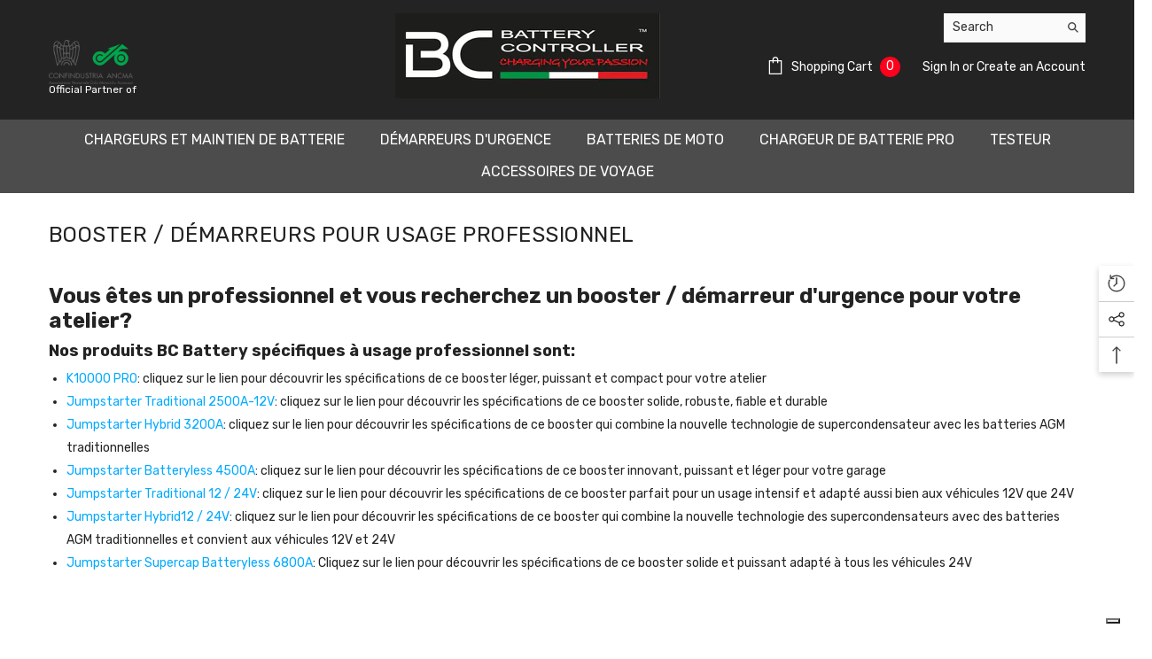

--- FILE ---
content_type: text/css
request_url: https://bcbattery.fr/cdn/shop/t/7/assets/bss-custom.css?v=163612044501004011931759908796
body_size: -790
content:
.card-price .price__regular {
    font-size: 16px !important;
}

.price--medium .price__regular {
    font-size: 18px !important;
}

.cart-item__price-wrapper .price--end {
    display: flex !important;
    flex-direction: column !important;
}

--- FILE ---
content_type: text/javascript
request_url: https://bcbattery.fr/cdn/shop/t/7/assets/bss-custom.js?v=6174550260297431981759908796
body_size: -269
content:
document.addEventListener("bss_b2b:rerendered",()=>{BSS_B2B&&BSS_B2B.observer.cartSubject.listenCartCheckout()});function caculateSubtotalPDP(){const priceCell=document.querySelector(".price--medium .price__regular"),variantId=priceCell?.getAttribute("bss-b2b-variant-id");if(!variantId)return;const priceText=priceCell?.querySelectorAll("span")?.[1]?.textContent?.trim()||"",numericPrice=Number(priceText.replace(/[^\d]/g,""))||0,qtyInput=document.querySelector(".quantity__container input.quantity__input"),quantity=parseFloat(qtyInput?.value||1),formattedSubtotal=(numericPrice*quantity).toLocaleString("vi-VN"),subtotalPrice=document.querySelector(`.productView-subtotal .money-subtotal[bss-b2b-variant-id="${variantId}"]`),currencySymbol=priceText.replace(/[\d.,\s]/g,"");subtotalPrice.textContent=`${formattedSubtotal}${currencySymbol}`}document.addEventListener("DOMContentLoaded",()=>{setTimeout(()=>{BSS_B2B?.cp?.utils?.common?.getCustomerAppliedRules().length&&caculateSubtotalPDP()},3e3)});
//# sourceMappingURL=/cdn/shop/t/7/assets/bss-custom.js.map?v=6174550260297431981759908796


--- FILE ---
content_type: application/javascript; charset=utf-8
request_url: https://cs.iubenda.com/cookie-solution/confs/js/49138353.js
body_size: 340
content:
_iub.csRC = { consApiKey: 'IquLLQyt3cwFXULt5lQUtT6fWwJHf8GX', publicId: '579c721b-3a1e-4c19-b650-6d466ac890b9', floatingGroup: false };
_iub.csEnabled = true;
_iub.csPurposes = [1];
_iub.cpUpd = 1741268074;
_iub.csFeatures = {"geolocation_setting":true,"cookie_solution_white_labeling":1,"rejection_recovery":false,"full_customization":true,"multiple_languages":true,"mobile_app_integration":false};
_iub.csT = null;
_iub.googleConsentModeV2 = true;
_iub.totalNumberOfProviders = 3;
_iub.csSiteConf = {"askConsentAtCookiePolicyUpdate":true,"countryDetection":true,"emailMarketing":{"styles":{"backgroundColor":"#000000","buttonsBackgroundColor":"#FF001D","buttonsTextColor":"#FFFFFF","footerBackgroundColor":"#212121","footerTextColor":"#FFFFFF","textColor":"#FFFFFF"},"theme":"dark"},"enableFadp":true,"enableLgpd":true,"enableRemoteConsent":true,"enableUspr":true,"floatingPreferencesButtonDisplay":"bottom-right","lgpdAppliesGlobally":false,"perPurposeConsent":true,"purposes":"2,3,4,5,1","reloadOnConsent":true,"siteId":3852733,"storage":{"useSiteId":true},"whitelabel":false,"cookiePolicyId":49138353,"lang":"fr","banner":{"acceptButtonColor":"#FF001D","acceptButtonDisplay":true,"closeButtonDisplay":false,"customizeButtonDisplay":true,"explicitWithdrawal":true,"listPurposes":true,"logo":"https://www.batterycontroller.it/cdn/shop/files/LOGO_BC_BATTERY_CONTROLLER_RETTANGOLARE_25X8_NERO.jpg","ownerName":"www.batterycontroller.it","position":"bottom","rejectButtonColor":"#FF001D","rejectButtonDisplay":true,"showTitle":false,"showTotalNumberOfProviders":true}};
